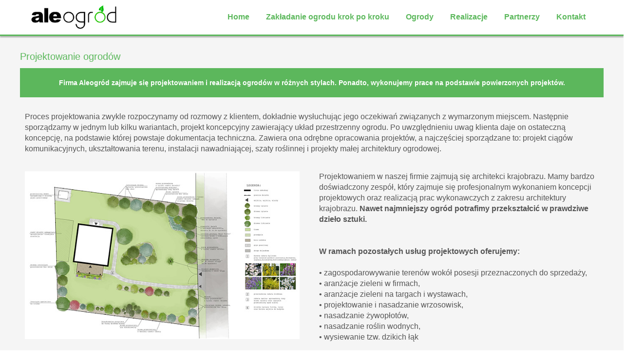

--- FILE ---
content_type: text/html; charset=utf-8
request_url: http://ale-ogrod.com.pl/ogrody/projektowanie-ogrodow
body_size: 5181
content:
<!DOCTYPE html>
<html dir="ltr">
<head>
    <base href="http://ale-ogrod.com.pl/ogrody/projektowanie-ogrodow" />    
    <script>
    var themeHasJQuery = !!window.jQuery;
</script>
<script src="/templates/aleogrod/jquery.js?version=1.0.776"></script>
<script>
    window._$ = jQuery.noConflict(themeHasJQuery);
</script>
    <meta name="viewport" content="width=device-width, initial-scale=1.0">
<script src="/templates/aleogrod/bootstrap.min.js?version=1.0.776"></script>
<!--[if lte IE 9]>
<script src="/templates/aleogrod/layout.ie.js?version=1.0.776"></script>
<link rel="stylesheet" href="/templates/aleogrod/layout.ie.css?version=1.0.776" media="screen"/>
<![endif]-->
<script src="/templates/aleogrod/layout.core.js?version=1.0.776"></script>
<script src="/templates/aleogrod/CloudZoom.js?version=1.0.776" type="text/javascript"></script>
    
    <meta http-equiv="content-type" content="text/html; charset=utf-8" />
	<meta name="keywords" content="Ogrody, projektowanie i zakładanie ogrodów, usługi - Ale Ogród Łódź" />
	<meta name="description" content="Oferujemy kompleksowe usługi projektowania ogrodu. Zaufaj naszym fachowcom. Zapraszamy do poznania naszej oferty
" />
	<meta name="generator" content="Joomla! - Open Source Content Management" />
	<title>Projektowanie ogrodów Łódź - Ale Ogród</title>
        <link rel="stylesheet" href="/templates/aleogrod/css/bootstrap.css?version=1.0.776" media="screen" />
            <link rel="stylesheet" href="/templates/aleogrod/css/template.css?version=1.0.776" media="screen" />
            <script src="/templates/aleogrod/script.js?version=1.0.776"></script>
    
</head>
<body class=" bootstrap bd-body-6  bd-pagebackground bd-margins">
    <header class=" bd-headerarea-1 bd-margins">
        <section class=" bd-section-3 bd-tagstyles" id="section3" data-section-title="">
    <div class="bd-container-inner bd-margins clearfix">
        <div class=" bd-layoutbox-3 bd-no-margins clearfix">
    <div class="bd-container-inner">
        <a class=" bd-logo-2 bd-imagescaling bd-imagescaling-3" href="http://www.ale-ogrod.com.pl">
<img class=" bd-imagestyles-18" src="http://ale-ogrod.com.pl/templates/aleogrod/images/designer/e1645ffe5c28295d17f853dd409097af_logo.png"
 alt="ale-ogrod.com.pl">
</a>
	
		            
        <nav class=" bd-hmenu-1" data-responsive-menu="true" data-responsive-levels="expand on click">
                        
                <div class=" bd-responsivemenu-11 collapse-button">
    <div class="bd-container-inner">
        <div class="bd-menuitem-10 ">
            <a  data-toggle="collapse"
                data-target=".bd-hmenu-1 .collapse-button + .navbar-collapse"
                href="#" onclick="return false;">
                    <span>Menu</span>
            </a>
        </div>
    </div>
</div>
                <div class="navbar-collapse collapse">
            <div class=" bd-horizontalmenu-48 clearfix">
    <div class="bd-container-inner">
                
<ul class=" bd-menu-42 nav navbar-left nav-pills" >
                        
        <li class=" bd-menuitem-22 bd-toplevel-item  item-101 ">
<a title="Ogrody, projektowanie i zakładanie ogrodów Łódź - Ale Ogród" href="/"><span>Home</span></a></li>                        
        <li class=" bd-menuitem-22 bd-toplevel-item  item-109 ">
<a href="/krok-po-kroku"><span>Zakładanie ogrodu krok po kroku</span></a></li>                        
        <li class=" bd-menuitem-22 bd-toplevel-item bd-submenu-icon-only item-106  deeper parent">
<a class=" active separator"><span>Ogrody</span></a>        <div class="bd-menu-28-popup">
                            <ul class=" bd-menu-28  bd-no-margins">
                                            
        <li class=" bd-menuitem-27 bd-sub-item item-108  current">
<a class="  active" href="/ogrody/projektowanie-ogrodow"><span>Projektowanie ogrodów</span></a></li>                        
        <li class=" bd-menuitem-27 bd-sub-item item-102 ">
<a href="/ogrody/zakladanie-ogrodow"><span>Zakładanie ogrodów</span></a></li>                        
        <li class=" bd-menuitem-27 bd-sub-item item-107 ">
<a href="/ogrody/pielegnacja-ogrodow"><span>Pielęgnacja ogrodów</span></a></li>                        
        <li class=" bd-menuitem-27 bd-sub-item item-113 ">
<a href="/ogrody/dachy"><span>Zielone dachy</span></a></li></ul></div></li>                        
        <li class=" bd-menuitem-22 bd-toplevel-item bd-submenu-icon-only item-103  deeper parent">
<a class=" separator"><span>Realizacje</span></a>        <div class="bd-menu-28-popup">
                            <ul class=" bd-menu-28  bd-no-margins">
                                            
        <li class=" bd-menuitem-27 bd-sub-item item-111 ">
<a href="/realizacje/realizacje-projekty-ogrodow"><span>Projekty ogrodów</span></a></li>                        
        <li class=" bd-menuitem-27 bd-sub-item item-112 ">
<a href="/realizacje/realizacje-ogrody-zrealizowane"><span>Ogrody zrealizowane</span></a></li></ul></div></li>                        
        <li class=" bd-menuitem-22 bd-toplevel-item  item-104 ">
<a href="/partnerzy"><span>Partnerzy</span></a></li>                        
        <li class=" bd-menuitem-22 bd-toplevel-item  item-105 ">
<a href="/kontakt"><span>Kontakt</span></a></li>                </ul>    </div>
</div>            
                </div>
                    </nav>
        
        </div>
</div>
    </div>
</section>
</header>
	
		<div class=" bd-stretchtobottom-3 bd-stretch-to-bottom" data-control-selector=".bd-contentlayout-6">
<div class="bd-contentlayout-6 bd-page-width   bd-no-margins bd-sheetstyles-5   bd-no-margins bd-margins" >
    <div class="bd-container-inner">

        <div class="bd-flex-vertical bd-stretch-inner bd-no-margins">
            
                     <div class="bd-flex-horizontal bd-flex-wide bd-no-margins">
                
                <div class="bd-flex-vertical bd-flex-wide bd-no-margins">
                    

                    <div class=" bd-layoutitemsbox-23 bd-flex-wide bd-margins">
    <div class=" bd-content-6">
    

<div class=" bd-blog-3 bd-page-width  " itemscope itemtype="http://schema.org/Article" >
    <div class="bd-container-inner">
    
        <div class=" bd-grid-6 bd-margins">
          <div class="container-fluid">
            <div class="separated-grid row">
                <div class="separated-item-38 col-md-12 ">
                    
                    <div class="bd-griditem-38">
            
        <article class=" bd-article-3">
            <div class=" bd-layoutbox-10 bd-page-width  bd-no-margins clearfix">
    <div class="bd-container-inner">
        	
		<div class="bd-containereffect-33 container-effect container ">
<h2 class=" bd-postheader-8 "  itemprop="name">
                        <a href="/ogrody/projektowanie-ogrodow">
                Projektowanie ogrodów            </a>
            </h2>
</div>
	
		<div class=" bd-postcontent-3 bd-tagstyles  bd-contentlayout-offset"  itemprop="articleBody">
    <!--[container_effect]--> <style>
.bd-containereffect-163272192{margin-bottom:19px;margin-top:10px}</style><div class="container-effect container  bd-containereffect-163272192 "><!--{content}-->    <!--[text]-->
        <style>
.additional-class-673740630{padding-bottom:20px;padding-top:20px;background-color:#5cb75c;margin-bottom:19px;margin-top:10px;}
.additional-class-673740630{
	line-height:  20.00000001px;
	text-align:  center;
	font-weight:  bold;
	color:  #ffffff;
	font-size:  14px;
}

.additional-class-673740630{margin-bottom:0;margin-top:0}</style>        <p class=" additional-class-673740630  bd-content-element">
            <!--{content}-->
                Firma Aleogród zajmuje się projektowaniem i realizacją ogrodów w różnych stylach. Ponadto, wykonujemy prace na podstawie powierzonych projektów.            <!--{/content}-->
        </p>
    <!--[/text]-->
<!--{/content}--></div><!--[/container_effect]-->
	
		<!--[container_effect]--> <style>
.bd-containereffect-189734234{margin-top:19px;margin-bottom:15px}</style><div class="container-effect container  bd-containereffect-189734234 "><!--{content}-->    <!--[text]-->
        <style>
.additional-class-1386205582{margin-top:19px;margin-bottom:15px;padding:10px;}
.additional-class-1386205582{margin-top:0;margin-bottom:0}</style>        <p class=" additional-class-1386205582  bd-content-element">
            <!--{content}-->
                Proces projektowania zwykle rozpoczynamy od rozmowy z klientem, 
dokładnie wysłuchując jego oczekiwań związanych z wymarzonym miejscem. Następnie 
sporządzamy w jednym lub kilku wariantach, projekt koncepcyjny 
zawierający układ przestrzenny ogrodu. Po uwzględnieniu uwag klienta 
daje on ostateczną koncepcję, na podstawie której powstaje dokumentacja 
techniczna. Zawiera ona odrębne opracowania projektów, a najczęściej 
sporządzane to: projekt ciągów komunikacyjnych, ukształtowania terenu, 
instalacji nawadniającej, szaty roślinnej i projekty małej architektury 
ogrodowej.            <!--{/content}-->
        </p>
    <!--[/text]-->
<!--{/content}--></div><!--[/container_effect]-->
	
		<!--[container_effect]--> <style>
.bd-containereffect-348128612{margin-top:15px;margin-bottom:27px}</style><div class="container-effect container  bd-containereffect-348128612 "><!--{content}-->    <!--[section]-->
		<style>
.bd-section-814953427{margin-top:15px;margin-bottom:27px;}
.bd-section-814953427{margin-top:0;margin-bottom:0}</style>		<section id=section8 class=" bd-section-814953427  bd-tagstyles" data-section-title="2 Columns">
			<div class="bd-container-inner bd-margins clearfix">
				<!--{content}-->
					
        <!--[columns]-->
        <style>
.bd-layoutcontainer-2042263497  > .bd-container-inner > .container-fluid:after{display:none;}</style><style>.bd-layoutcontainer-2042263497 > .bd-container-inner > .container-fluid {padding-left: 0; padding-right: 0;margin-left: 0!important; margin-right: 0!important;}</style>        
<style>
.bd-layoutcolumn-1519232749{position:relative;}</style>        <div class=" bd-layoutcontainer-2042263497  bd-columns bd-no-margins">
            <div class="bd-container-inner">
                <div class="container-fluid">
                    <div class="row">
                        <!--{content}-->
                            
        <!--[column]-->
        <div class="col-sm-6 bd-columnwrapper-1182704687">
            <div class="bd-column  bd-layoutcolumn-1182704687 ">
                <div class="bd-vertical-align-wrapper">
                    <!--{content}-->
                        
<!--[image]--><style>
.additional-class-958917820{width:584px;padding:10px;}</style><img src="http://ale-ogrod.com.pl/images/editor-content/ac0f24c7ad5e70bae69f3e8d79822f01_proj3.jpg" class=" additional-class-958917820   bd-imagestyles bd-own-margins"><!--{content}--><!--{/content}--><!--[/image]-->
                    <!--{/content}-->
                </div>
            </div>
        </div>
    <!--[/column]-->

	
		    <!--[column]-->
        <div class="col-sm-6 bd-columnwrapper-1519232749">
            <div class="bd-column  bd-layoutcolumn-1519232749 ">
                <div class="bd-vertical-align-wrapper">
                    <!--{content}-->
                        
    <!--[text]-->
        <style>
.additional-class-11884534{padding:10px;}</style>        <p class=" additional-class-11884534  bd-content-element">
            <!--{content}-->
                Projektowaniem w naszej firmie zajmują się architekci krajobrazu. Mamy bardzo doświadczony zespół, który&nbsp;zajmuje się profesjonalnym wykonaniem koncepcji projektowych oraz 
realizacją prac wykonawczych z zakresu architektury krajobrazu.&nbsp;<b>Nawet najmniejszy ogród potrafimy przekształcić w prawdziwe dzieło sztuki.</b><br><b><br></b><br><b>W ramach pozostałych usług projektowych oferujemy:&nbsp;</b><br><br>•&nbsp;zagospodarowywanie terenów wokół posesji przeznaczonych do sprzedaży,&nbsp;<br>•&nbsp;aranżacje zieleni w firmach,&nbsp;&nbsp;<br>•&nbsp;aranżacje zieleni na targach i wystawach,&nbsp;<br>•&nbsp;projektowanie i nasadzanie wrzosowisk,&nbsp;<br>•&nbsp;nasadzanie żywopłotów,&nbsp;<br>•&nbsp;nasadzanie roślin wodnych,&nbsp;<br>•&nbsp;wysiewanie tzw. dzikich łąk<b><br></b>            <!--{/content}-->
        </p>
    <!--[/text]-->

                    <!--{/content}-->
                </div>
            </div>
        </div>
    <!--[/column]-->

                        <!--{/content}-->
                    </div>
                </div>
            </div>
        </div>
    <!--[/columns]-->

				<!--{/content}-->
			</div>
		</section>
	<!--[/section]-->
<!--{/content}--></div><!--[/container_effect]-->
	
		<!--[container_effect]--> <style>
.bd-containereffect-1284417035{margin-top:27px}</style><div class="container-effect container  bd-containereffect-1284417035 "><!--{content}-->    <!--[text]-->
        <style>
.additional-class-838973132{margin-top:27px;}
.additional-class-838973132{margin-top:0}</style>        <p class=" additional-class-838973132  bd-content-element">
            <!--{content}-->
                <b>Piękny ogród - top prawdziwe wyzwanie</b>, przede 
wszystkim musimy uporać się z odpowiednim zagospodarowaniem i 
rozplanowaniem przestrzeni. Wydzielić strefy, które będą służyły nam np.
 do wypoczywania, biesiadowania czy zabawy. Po drugie powinniśmy 
dopasować odpowiednie rośliny,
 które przyozdobią nasz zielony teren, a na koniec pozostaje dobór 
właściwego wyposażenia, które zapewni nam komfort oraz swobodne 
korzystanie z dostępnej przestrzeni. Bez względu na to jaką powierzchnią
 dysponujemy, zawsze warto przygotować taki plan, dzięki któremu 
bardziej zorganizujemy naszą pracę.&nbsp;            <!--{/content}-->
        </p>
    <!--[/text]-->
<!--{/content}--></div><!--[/container_effect]-->
	
		    <!--[columns]-->
        <style>
.bd-layoutcontainer-390446710 > .bd-container-inner > .container-fluid > .row{margin-bottom:0px;margin-top:17px;}
.bd-layoutcontainer-390446710  > .bd-container-inner > .container-fluid:after{display:none;}</style><style>.bd-layoutcontainer-390446710 > .bd-container-inner > .container-fluid {padding-left: 0; padding-right: 0;margin-left: 0!important; margin-right: 0!important;}</style>        <style>
.bd-layoutcolumn-636345606{margin-bottom:10px;margin-top:10px;border-top-style:none;border-left-style:none;border-bottom-style:none;border-top-width:0px;border-left-width:0px;border-bottom-width:0px;border-right:1px solid #5cb75c;}</style>
<style>
.bd-layoutcolumn-1057245807{position:relative;margin-bottom:10px;margin-top:10px;}</style>        <div class=" bd-layoutcontainer-390446710  bd-columns bd-no-margins">
            <div class="bd-container-inner">
                <div class="container-fluid">
                    <div class="row">
                        <!--{content}-->
                            
        <!--[column]-->
        <div class="col-lg-5 col-sm-4 bd-columnwrapper-636345606">
            <div class="bd-column  bd-layoutcolumn-636345606 ">
                <div class="bd-vertical-align-wrapper">
                    <!--{content}-->
                        
    <!--[text]-->
        <style>
.additional-class-1049871319{padding-right:10px;padding-left:10px;height:374px;}</style>        <p class=" additional-class-1049871319  bd-content-element">
            <!--{content}-->
                <b>Projektujemy ogrody w różnych stylach szczególności są to:</b>
<br>
<br>• ogrody skalne,
<br>    •&nbsp;ogrody leśne,
<br>    •&nbsp;ogrody zimowe,
<br>    •&nbsp;ogrody żwirowe,
<br>    •&nbsp;ogrody w stylu Feng Shui,
<br>    •&nbsp;ogrody w stylu japońskim,
<br>    •&nbsp;ogrody miejskie,
<br>    •&nbsp;ogródki przydomowe,
<br>    •&nbsp;ogrody warzywne,
<br>    •&nbsp;zielniki i inne.
<br>
<br><br>            <!--{/content}-->
        </p>
    <!--[/text]-->

                    <!--{/content}-->
                </div>
            </div>
        </div>
    <!--[/column]-->

	
		    <!--[column]-->
        <div class="col-lg-7 col-sm-8 bd-columnwrapper-1057245807">
            <div class="bd-column  bd-layoutcolumn-1057245807 ">
                <div class="bd-vertical-align-wrapper">
                    <!--{content}-->
                        
<!--[image]--><style>
.additional-class-676934578{width:692px;}</style><img src="http://ale-ogrod.com.pl/images/editor-content/a341dad1edd2903aa0b4d74377d5d690_proj5.jpg" class=" additional-class-676934578   bd-imagestyles bd-own-margins"><!--{content}--><!--{/content}--><!--[/image]-->
                    <!--{/content}-->
                </div>
            </div>
        </div>
    <!--[/column]-->

                        <!--{/content}-->
                    </div>
                </div>
            </div>
        </div>
    <!--[/columns]-->
 </div>
    </div>
</div>
        </article>
        <div class="bd-container-inner"><div class="bd-containereffect-32 container-effect container "></div></div>
        
                        </div>
                    </div>
                </div>
            </div>
        </div>
    </div>
</div>

</div>
</div>

                    
                </div>
                
            </div>
            
        </div>

    </div>
</div></div>
	
		<footer class=" bd-footerarea-1 bd-margins">
        <section class=" bd-section-10 bd-tagstyles bd-textureoverlay bd-textureoverlay-1" id="section10" data-section-title="Section">
    <div class="bd-container-inner bd-margins clearfix">
        <p class=" bd-textblock-3 bd-content-element">
    Już dziś przekonaj się jak wiele możesz zyskać wybierając firmę ale-ogród</p>
	
		<div class=" bd-socialicons-8">
    
        <a target="_blank" class=" bd-socialicon-81 bd-socialicon" href="//www.facebook.com/sharer.php?u=fb.com%2Faleogrod">
    <span class="bd-icon"></span><span></span>
</a>
    
    
        <a target="_blank" class=" bd-socialicon-83 bd-socialicon" href="//plus.google.com/share?url=">
    <span class="bd-icon"></span><span></span>
</a>
    
    
    
    
    
    
    
</div>
    </div>
</section>
	
		<section class=" bd-section-2 bd-tagstyles" id="section2" data-section-title="">
    <div class="bd-container-inner bd-margins clearfix">
        <div class=" bd-layoutcontainer-28 bd-columns bd-no-margins">
    <div class="bd-container-inner">
        <div class="container-fluid">
            <div class="row ">
                <div class=" bd-columnwrapper-60 
 col-sm-4">
    <div class="bd-layoutcolumn-60 bd-column" ><div class="bd-vertical-align-wrapper">    
        <div class=" bd-joomlaposition-2 clearfix" >
            <div class=" bd-block-3 bd-own-margins " >
            
    <div class="bd-blockcontent bd-tagstyles">
        

<div class="custom"  >
	<p><img src="/images/logov2.png" alt="" width="254" height="73" /></p></div>
    </div>
    
</div>
        </div>
        	
		<img class="bd-imagelink-6 bd-own-margins bd-imagestyles   "  src="http://ale-ogrod.com.pl/templates/aleogrod/images/designer/64201e351e7bb27b21476920a3f10c72_hays_599865.png"></div></div>
</div>
	
		<div class=" bd-columnwrapper-61 
 col-sm-4">
    <div class="bd-layoutcolumn-61 bd-column" ><div class="bd-vertical-align-wrapper">    
        <div class=" bd-joomlaposition-3 clearfix" >
            <div class=" bd-block-4 bd-own-margins " >
            
    <div class="bd-blockcontent bd-tagstyles bd-custom-blockquotes bd-custom-button bd-custom-image bd-custom-inputs bd-custom-bulletlist bd-custom-orderedlist bd-custom-table">
        

<div class="custom"  >
	<p style="text-align: left;">Mariusz Bukała<br />Projektowanie ogrodów Łódź<br />ul. Okopowa 113<br />91-849 Łódź</p></div>
    </div>
    
</div>
        </div>
        </div></div>
</div>
	
		<div class=" bd-columnwrapper-62 
 col-sm-4">
    <div class="bd-layoutcolumn-62 bd-column" ><div class="bd-vertical-align-wrapper">    
        <div class=" bd-joomlaposition-4 clearfix" >
            <div class=" bd-block-5 bd-own-margins " >
            
    <div class="bd-blockcontent bd-tagstyles bd-custom-blockquotes bd-custom-button bd-custom-image bd-custom-inputs bd-custom-bulletlist bd-custom-orderedlist bd-custom-table">
        

<div class="custom"  >
	<p style="text-align: left;">Kontakt<br />tel. 793 515 313<br /><br />mail: biuro.aleogrod@gmail.com</p></div>
    </div>
    
</div>
        </div>
        </div></div>
</div>
            </div>
        </div>
    </div>
</div>
	
		
    </div>
</section>
</footer>
	
		<div data-smooth-scroll data-animation-time="250" class=" bd-smoothscroll-3"><a href="#" class=" bd-backtotop-1 ">
    <span class="bd-icon-66 bd-icon "></span>
</a></div>
</body>
</html>